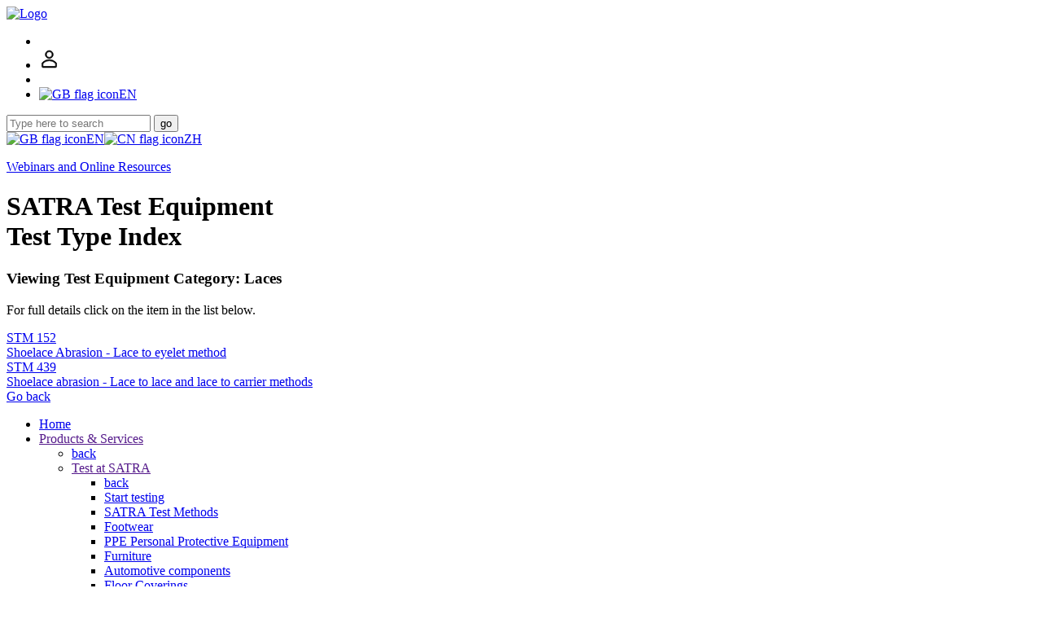

--- FILE ---
content_type: text/html; charset=UTF-8
request_url: https://www.satra.com/test_equipment/type_machine_list.php?id=18
body_size: 4492
content:
<!doctype html>
<html>
<head>
<meta charset="UTF-8">
<meta name="viewport" content="width=device-width, initial-scale=1">
<link rel="shortcut icon" href="/images/satra.ico"/>
<link rel="stylesheet" type="text/css" href="/css/base.css" />
<link rel="stylesheet" type="text/css" href="/css/form.css"/>
<link rel="stylesheet" type="text/css" href="/css/print.css" media="print"/>
<link rel="stylesheet" type="text/css" href="/css/megamenu_2019.css"/>
<title>SATRA Test Equipment Category Index</title>
</head>
<body class="nav-is-fixed">
<header id="header-sticky" class="cd-main-header">

<a href="/">
<img class="cd-logo" src="/images/header-SATRA-logo.png" alt="Logo">
</a>

<ul class="cd-header-buttons">
<li><a class="cd-nav-trigger" href="#cd-primary-nav" title="Navigation menu"><span></span></a></li>


<li><a href="/store/account.php" id="store-icon" class="header-icon"><svg version="1.1" width="25" height="25"  viewBox="0 0 36 36" preserveAspectRatio="xMidYMid meet" xmlns="http://www.w3.org/2000/svg" xmlns:xlink="http://www.w3.org/1999/xlink">
                <title>Your SATRA account</title>
                <path  stroke="black" stroke-width="1" d="M18,17a7,7,0,1,0-7-7A7,7,0,0,0,18,17ZM18,5a5,5,0,1,1-5,5A5,5,0,0,1,18,5Z" class="clr-i-outline clr-i-outline-path-1"></path>
                <path  stroke="black" stroke-width="1" d="M30.47,24.37a17.16,17.16,0,0,0-24.93,0A2,2,0,0,0,5,25.74V31a2,2,0,0,0,2,2H29a2,2,0,0,0,2-2V25.74A2,2,0,0,0,30.47,24.37ZM29,31H7V25.73a15.17,15.17,0,0,1,22,0h0Z" class="clr-i-outline clr-i-outline-path-2"></path>
                <rect x="0" y="0" width="25" height="25" fill-opacity="0"/>
            </svg></a></li>
<li><a class="cd-search-trigger" href="#cd-search" title="Search this site"><span></span></a></li>

<li><a class="cd-lang-trigger" href="#cd-lang" title="Change language"><img src="/images/flags/gb_small.png" alt="GB flag icon"><span class="lang-text">EN</span><span></span></a></li>

</ul>
</header><div id="cd-search" class="cd-search"><form id="site-search" action="/search.php" method="get">
	<div id="searchwrapper">
		<input id="searchbox" type="text" name="q" placeholder="Type here to search">
		<button id="searchbutton" type="submit">go</button>
	</div>
</form></div><div id="cd-lang" class="cd-lang"><a class="lang-icon" href="https://www.satra.com/"><img src="/images/flags/gb_med.png" alt="GB flag icon">EN</a><a class="lang-icon" href="https://www.satra.cn/"><img src="/images/flags/cn_med.png" alt="CN flag icon">ZH</a></div><main class="cd-main-content">
<div class="section no-media covid"><p class="button"><a class="button" href="/resources/">Webinars and Online Resources</a></p></div>
<div class="page-750">
<h1>SATRA Test Equipment<br>Test Type Index</h1>
<h3>Viewing Test Equipment Category: Laces</h3>
<p>For full details click on the item in the list below.</p>
<div class="index-wrapper">
<div class="index-list">
<div class="index-item"><a href="machine.php?id=17"><div class="te-number">STM 152</div> <div class="te-name">Shoelace Abrasion - Lace to eyelet method</div></a></div>
</div>
<div class="index-list">
<div class="index-item"><a href="machine.php?id=18"><div class="te-number">STM 439</div> <div class="te-name">Shoelace abrasion - Lace to lace and lace to carrier methods</div></a></div>
</div>
</div>
<div class="button-group"><a class="button" href="javascript: history.go(-1)">Go back</a> </div>
</div>
</main>
<div class="cd-overlay"></div><nav class="cd-nav"><ul id="cd-primary-nav" class="cd-primary-nav is-fixed"><li><a href="/">Home</a></li><li class="has-children"><a href="">Products &amp; Services</a><ul class="cd-secondary-nav is-hidden"><li class="go-back"><a href="#0">back</a></li><li class="has-children"><a href="">Test at SATRA</a>
<ul class="is-hidden">
	<li class="go-back"><a href="#0">back</a></li>

	<li><a href="/start_testing.php">Start testing</a></li>
	<li><a href="/test_methods/">SATRA Test Methods</a></li>
	<li><a href="/footwear/">Footwear</a></li>
	<li><a href="/ppe/testing.php">PPE Personal Protective Equipment</a></li>
	<li><a href="/furniture/">Furniture</a></li>
	<li><a href="/automotive/">Automotive components</a></li>
	<li><a href="/floorcoverings/">Floor Coverings</a></li>
	<li><a href="/materials/">Materials and Clothing</a></li>
	<li><a href="/luggage/">Leathergoods and Luggage</a></li>
	<li><a href="/toys/">Toys</a></li>
	<li><a href="/chemical_analysis/">Chemical Analytical Testing (CAT)</a></li>
	<li><a href="/sample/">Sample Submission</a></li>
	
	<li class="has-children"><a href="#"><span class="menu-highlight">Also</span></a>
		<ul class="is-hidden">
			<li class="go-back"><a href="#0">back</a></li>
			
			<li><a href="/about/membership.php">SATRA Membership</a></li>
			<li><a href="/accreditation/quality_mark.php">SATRA Quality Mark</a></li>
			<li><a href="/ppe/certification.php">CE Mark (PPE)</a></li>
			<li><a href="/bulletin/">SATRA Bulletin articles</a></li>
			<li><a href="/spotlight/">SATRA Spotlight articles</a></li>
	
		</ul>
	</li>
</ul></li><li class="has-children"><a href="">Test Equipment</a>
<ul class="is-hidden">

	<li class="go-back"><a href="#0">back</a></li>
	
	<li><a href="/test_equipment/">Test Equipment Overview</a></li>
	<li><a href="/test_equipment/machine_index.php">Test Machine Index</a></li>
	<li><a href="/test_equipment/type_index.php">Types of Testing</a></li>
	<li><a href="/test_equipment/consumables_index.php">Test Consumables Index</a></li>
	
	<li class="has-children"><a href="#"><span class="menu-highlight">Also</span></a>
		<ul class="is-hidden">
			<li class="go-back"><a href="#0">back</a></li>
			
			<li><a href="/test_equipment/labplus.php">Building a bespoke laboratory</a></li>
			<li><a href="/accreditation/lab_accreditation.php">SATRA Laboratory Accreditation</a></li>
			<li><a href="/test_methods/">SATRA Test Methods</a></li>
			<li><a href="/bulletin/">SATRA Bulletin articles</a></li>
	
		</ul>
	</li>
</ul><a href="">Certification &amp; Accreditation</a>
<ul class="is-hidden">

	<li class="go-back"><a href="#0">back</a></li>
	
	<li><a href="/accreditation/">Overview</a></li>
	<li><a href="/accreditation/lab_accreditation.php">SATRA Laboratory Accreditation</a></li>
	<li><a href="/accreditation/accredited_labs.php">Accredited Laboratory List</a></li>
	
	<li><a href="/accreditation/leather_grading.php">Leather Grading Accreditation</a></li>
	<li><a href="/accreditation/list.php?type=grader">Accredited Grader List</a></li>
	<li><a href="/accreditation/leather_cutting.php">Cutting Award</a></li>
	<li><a href="/accreditation/list.php?type=cutter">Accredited Cutter List</a></li>
	
	<li class="has-children"><a href="#">CE Mark</a>
		<ul class="is-hidden">
			<li class="go-back"><a href="#0">back</a></li>
			
			<li><a href="/ppe/certification.php">CE Mark (PPE)</a></li>
	
		</ul>
	</li>
	<li><a href="/accreditation/saft_training.php">SAFT Footwear Technologist</a></li>
			<li><a href="/accreditation/quality_mark.php">SATRA Quality Mark</a></li>
			<li><a href="/accreditation/solebond.php">SATRA Sole Bond Award</a></li>
			<li><a href="/accreditation/diamond.php">SATRA Diamond Certification</a></li>
	
	<li class="has-children"><a href="#"><span class="menu-highlight">Also</span></a>
		<ul class="is-hidden">
			<li class="go-back"><a href="#0">back</a></li>
			
			<li><a href="/bulletin/">SATRA Bulletin articles</a></li>
			<li><a href="/spotlight/">SATRA Spotlight articles</a></li>
			<li><a href="/training/">Training</a></li>
			<li><a href="/test_equipment/">Test Equipment</a></li>
	
		</ul>
	</li>
</ul></li><li class="has-children"><a href="">Research</a>
<ul class="is-hidden">
	<li class="go-back"><a href="#0">back</a></li>

	<li><a href="/research/">Research Overview</a></li>
	<li><a href="/research/slip_resistance.php">Slip resistance</a></li>
	<li><a href="/footwear/fit_and_comfort.php">Footwear scanning, fitting and sizing</a></li>
	<li><a href="/research/performance_wear.php">Extreme outdoor performance wear</a></li>
	<li><a href="/research/product_development.php">Product development</a></li>
	<li><a href="/research/consultancy.php">Consultancy</a></li>
    <li><a href="/research/ecotextyle.php">Ecotextyle project</a></li>
	
	<li class="has-children"><a href="#"><span class="menu-highlight">Also</span></a>
		<ul class="is-hidden">
			<li class="go-back"><a href="#0">back</a></li>
			
			<li><a href="/accreditation/quality_mark.php">SATRA Quality Mark</a></li>
			<li><a href="/bulletin/">SATRA Bulletin articles</a></li>
	
		</ul>
	</li>
</ul><a href="">Production efficiency</a>
<ul class="is-hidden">
	<li class="go-back"><a href="#0">back</a></li>
	
	<li><a href="/production_efficiency/">Production efficiency overview</a></li>
	<li><a href="/timeline/" title="SATRA TimeLine">Time labour costing and balancing</a></li>
	<li><a href="/satrasumm/" title="SATRASumm">Cost effective use of materials</a></li>
	<li><a href="/visionstitch/" title="VisionStitch">Production Stitching Improvement</a></li>
	
	<li class="has-children"><a href="#"><span class="menu-highlight">Also</span></a>
		<ul class="is-hidden">
			<li class="go-back"><a href="#0">back</a></li>
			
			<li><a href="/accreditation/leather_grading.php">Leather Grading Accreditation</a></li>
			<li><a href="/accreditation/leather_cutting.php">Cutting Award</a></li>
			<li><a href="/bulletin/">SATRA Bulletin articles</a></li>
	
		</ul>
	</li>
</ul></li><li class="has-children"><a href="">Training</a>
<ul class="is-hidden">
	<li class="go-back"><a href="#0">back</a></li>
	<li><a href="/training/">Overview</a></li>
	<li><a href="/resources/">Webinars and Online Resources</a></li>
	<li><a href="/accreditation/saft_training.php">SAFT Footwear Technologist</a></li>
	<li><a href="/training/basic_shoemaking.php">Basic shoemaking</a></li>
	<li><a href="/training/shoe_fit.php">Shoe fit</a></li>
	<li><a href="/training/reach_legislation.php">REACH chemicals regulation</a></li>
	<li><a href="/training/furniture_flammability.php">Furniture flammability</a></li>
	<li><a href="/events/">Events and Seminars</a></li>
	<li><a href="/footwear/sustainability.php">Introduction to Sustainability</a></li>
	<li class="has-children"><a href="#"><span class="menu-highlight">Also</span></a>
		<ul class="is-hidden">
			<li class="go-back"><a href="#0">back</a></li>
			<li><a href="/bulletin/">SATRA Bulletin articles</a></li>
			<li><a href="/spotlight/">SATRA Spotlight articles</a></li>
			<li><a href="/accreditation/">Certification and Accreditation</a></li>
		</ul>
	</li>
</ul></li></ul></li><li><a href="/events/">Events</a></li><li><a href="/news/">News</a></li><li class="has-children">
<a href="">Publications</a>
<ul class="is-hidden">
	<li class="go-back"><a href="#0">back</a></li>
	<li><a href="/bulletin/">SATRA Bulletin</a></li>
	<li><a href="/bulletin/media_pack.php">SATRA Bulletin Media Pack</a></li>
	<li><a href="http://www.satra.cn/stb/">SATRA Technical Brief</a></li>
	<li><a href="/test_methods/">SATRA Test Methods</a></li>
    <li><a href="/footwear/global_foot_dimensions.php">Global Foot Dimensions</a></li>
	<li><a href="/bulletin/basic_shoemaking.php">Basic Shoemaking</a></li>
	<li><a href="/spotlight/">SATRA Spotlight</a></li>
	<li class="has-children"><a href="#"><span class="menu-highlight">Also</span></a>
		<ul class="is-hidden">
			<li class="go-back"><a href="#0">back</a></li>
			<li><a href="/use_of_articles.php">Use of SATRA articles</a></li>
		</ul>
	</li>
</ul>
</li><li class="has-children">
	<a href="">About</a>
	<ul class="cd-secondary-nav is-hidden">
		<li class="go-back"><a href="#0">back</a></li>
		<li><a href="/about/">About SATRA</a></li>
		<li><a href="/about/the_satra_story.php">The SATRA Story</a></li>
		<li><a href="/about/membership.php">SATRA Membership</a></li>
		<li><a href="/about/furnishings_membership.php">Furnishings Membership</a></li>
		<li><a href="/about/management_team.php">SATRA Management Team</a></li>
		<li><a href="/about/culture.php">SATRA&rsquo;s culture</a></li>
		<li><a href="/about/video.php">SATRA 2021 video</a></li>
		<li><a href="/about/working_at_satra.php">Working at SATRA</a></li>	
		<li class="has-children">
			<a href="">About our services</a>
			<ul class="is-hidden">
				<li class="go-back"><a href="#0">back</a></li>
				<li><a href="/footwear/about.php">Footwear testing and research</a></li>
				<li><a href="/ppe/certification.php">PPE certification and testing</a></li>
				<li><a href="/test_equipment/about.php">Test Equipment</a></li>
				<li><a href="/chemical_analysis/about.php">Chemical Analytical Testing (CAT)</a></li>
			</ul>
		</li>
	</ul>
</li><li><a href="/contact.php">Contact</a></li><li><a href="/about/membership.php">SATRA Membership</a></li>	<li class="has-children">
	<a href="">Member Access</a>
	<ul class="cd-nav-icons is-hidden">
		<li class="go-back"><a href="#0">back</a></li>
		<li class="has-html">
			<form id="nav-login" action="/access_request.php" method="post">
				<div><input type="hidden" name="src" value="/test_equipment/type_machine_list.php?id=18"><input type="hidden" name="token" value="32a4f421cb6414f3"><input type="hidden" name="srcForm" value="menu"></div>
				<h3>SATRA member access</h3>
				<label for="nav-input">Enter your email address please</label>
				<input type="text" id="nav-username" name="email">
				<input type="text" id="nav-input" name="kygftwa" required><br>
				<button type="submit">Continue</button>
			</form>
			<div class="menu-freeform">
			<p>If your email address is qualified we will email you a link to the Members content.</p>
			<p>For further guidance on gaining access click here.</p>
			</div>
		</li>
		<li class="has-html">
			<div class="menu-freeform">
			<p>In addition to online content SATRA Members have access to a wide range of products and services. <a class="button" href="/about/membership.php">View Member Benefits</a></p>
			</div>
		</li>
	</ul>
</li></ul></nav><div id="footer"><div id="footer-social-stripe"><h3>CONNECT WITH US</h3><ul><li><a class="socialIconLI" href="https://www.linkedin.com/company/satra-technology-centre/" title="Connect with LinkedIn" target="_blank"></a></li><li><a class="socialIconFB" href="https://www.facebook.com/SATRA-Technology-10150133108020377/" title="Connect with Facebook" target="_blank"></a></li><li><a class="socialIconT" href="https://twitter.com/satratechnology/" title="Connect with Twitter" target="_blank"></a></li><li><a class="socialIconI" href="https://www.instagram.com/satratechnology/" title="Connect with Instagram" target="_blank"></a></li><li><a class="socialIconV" href="https://vimeo.com/user48362309/" title="Connect with Vimeo" target="_blank"></a></li></ul></div><p class="footer-text"><a href="/ssprivacy.php">Sales and Services Privacy Policy</a>&nbsp;|&nbsp;<a href="/privacy.php">Website Privacy Policy</a>&nbsp;|&nbsp;<a href="/terms_of_use.php">Terms of Use</a>&nbsp;|&nbsp;<a href="/terms_of_business.php">Terms of Business</a><span class="spacer"> | </span><a href="/sitemap.php">Site Map</a>&nbsp;|&nbsp;<a href="/about/working_at_satra.php">Careers</a>&nbsp;|&nbsp;<a href="/contact.php">Contact</a></p><div id="cookie-warning"><p>This website uses cookies. By using this site, you consent to their usage according to your browser&rsquo;s current settings.</p></div></div>
<script src="/js/jquery-3.6.0.min.js"></script>
<script src="/js/megamenu.js"></script>
<script src="/js/base.js"></script>
<script>(function(i,s,o,g,r,a,m){i['GoogleAnalyticsObject']=r;i[r]=i[r]||function(){(i[r].q=i[r].q||[]).push(arguments)},i[r].l=1*new Date();a=s.createElement(o),m=s.getElementsByTagName(o)[0];a.async=1;a.src=g;m.parentNode.insertBefore(a,m)})(window,document,'script','https://www.google-analytics.com/analytics.js','ga'); ga('create', 'UA-91691734-1', 'auto'); ga('send', 'pageview');</script>
<!-- Google tag (gtag.js) --><script async src="https://www.googletagmanager.com/gtag/js?id='G-LC1TBRY87B'"></script><script>window.dataLayer = window.dataLayer || [];function gtag(){dataLayer.push(arguments);}gtag('js', new Date());gtag('config', 'G-LC1TBRY87B');</script>
<!-- Google Tag Manager --><script>(function(w,d,s,l,i){w[l]=w[l]||[];w[l].push({'gtm.start':new Date().getTime(),event:'gtm.js'});var f=d.getElementsByTagName(s)[0],j=d.createElement(s),dl=l!='dataLayer'?'&l='+l:'';j.async=true;j.src='https://www.googletagmanager.com/gtm.js?id='+i+dl;f.parentNode.insertBefore(j,f);})(window,document,'script','dataLayer','GTM-MPT82SV');</script><!-- End Google Tag Manager --></body>
</html>
